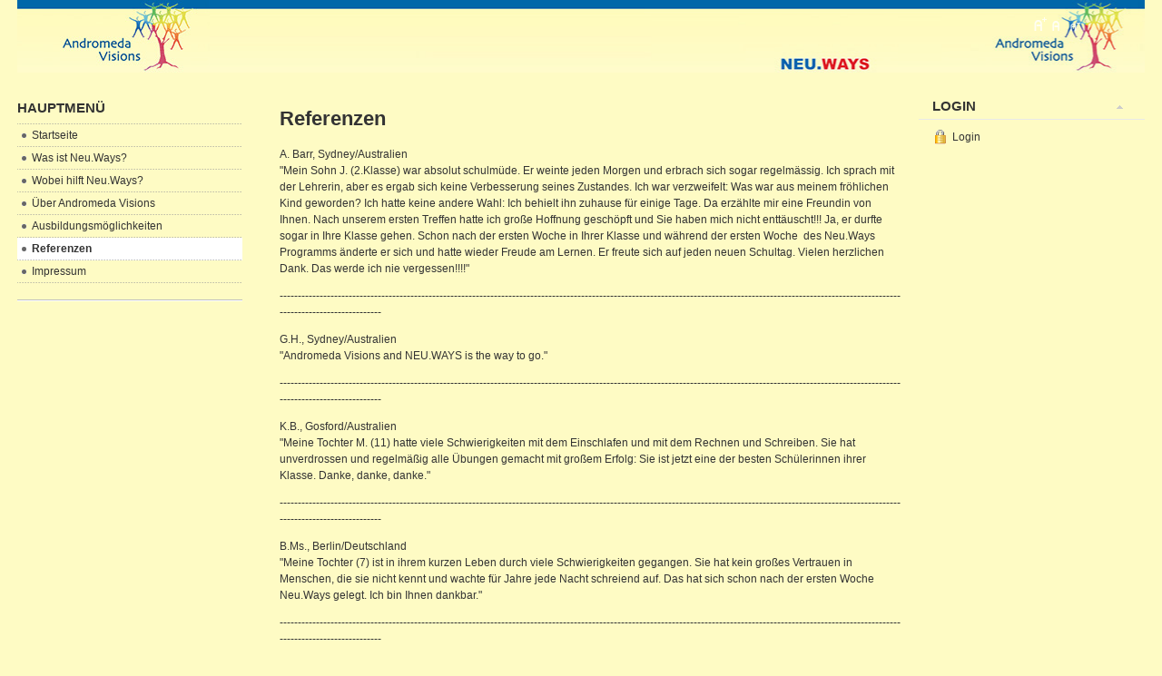

--- FILE ---
content_type: text/html; charset=utf-8
request_url: http://andromeda-visions.de/referenzen
body_size: 5168
content:

<!DOCTYPE html PUBLIC "-//W3C//DTD XHTML 1.0 Transitional//EN" "http://www.w3.org/TR/xhtml1/DTD/xhtml1-transitional.dtd">

<html xmlns="http://www.w3.org/1999/xhtml" xml:lang="de-de" lang="de-de">



<head>
  <base href="http://andromeda-visions.de/referenzen" />
  <meta http-equiv="content-type" content="text/html; charset=utf-8" />
  <meta name="robots" content="index, follow" />
  <meta name="keywords" content="Referenzen, Erfolge, Leistungen, Nachweise, therapeutische Effekte, Erfolgsgeschichte, Feedback, Popularität, Verwandlung, Entwicklung, metamorphose, Erreichtes" />
  <meta name="title" content="Referenzen" />
  <meta name="author" content="highenddesign.de" />
  <meta name="description" content="Referenzen von andromeda-visions.de, Erfahrungsberichte Betroffener, Stimmen zum Erfolg des Bewegungsprogramms neu.ways,
" />
  <meta name="generator" content="" />
  <title>Referenzen</title>
  <link href="/templates/ja_purity/favicon.ico" rel="shortcut icon" type="image/x-icon" />
  <link rel="stylesheet" href="/plugins/system/cdscriptegrator/libraries/highslide/css/highslide.css" type="text/css" />
  <link rel="stylesheet" href="/modules/mod_cd_login/tmpl/css/mod_cd_login.css" type="text/css" />
  <script type="text/javascript" src="/plugins/system/cdscriptegrator/libraries/highslide/js/highslide-full.min.js"></script>
  <script type="text/javascript" src="/plugins/system/cdscriptegrator/libraries/jquery/js/jquery-1.4.2.min.js"></script>
  <script type="text/javascript" src="/plugins/system/cdscriptegrator/libraries/jquery/js/jquery-noconflict.js"></script>
  <script type="text/javascript" src="/plugins/system/cdscriptegrator/libraries/jquery/js/ui/jquery-ui-1.8.2.custom.min.js"></script>
  <script type="text/javascript" src="/media/system/js/mootools.js"></script>
  <script type="text/javascript" src="/media/system/js/caption.js"></script>
  <script type="text/javascript">

		<!--
		hs.graphicsDir = '/plugins/system/cdscriptegrator/libraries/highslide/graphics/';
    	hs.outlineType = 'glossy-dark';
    	hs.outlineWhileAnimating = true;
    	hs.showCredits = true;
    	hs.expandDuration = 250;
		hs.anchor = 'auto';
		hs.align = 'auto';
		hs.transitions = ["expand"];
		hs.dimmingOpacity = 0;
		hs.lang = {
		   loadingText :     'Loading...',
		   loadingTitle :    'Click to cancel',
		   focusTitle :      'Click to bring to front',
		   fullExpandTitle : 'Expand to actual size',
		   fullExpandText :  'Full size',
		   creditsText :     'Powered by Highslide JS',
		   creditsTitle :    'Go to the Highslide JS homepage',
		   previousText :    'Previous',
		   previousTitle :   'Previous (arrow left)',
		   nextText :        'Next',
		   nextTitle :       'Next (arrow right)',
		   moveTitle :       'Move',
		   moveText :        'Move',
		   closeText :       'Close',
		   closeTitle :      'Close (esc)',
		   resizeTitle :     'Resize',
		   playText :        'Play',
		   playTitle :       'Play slideshow (spacebar)',
		   pauseText :       'Pause',
		   pauseTitle :      'Pause slideshow (spacebar)',   
		   number :          'Image %1 of %2',
		   restoreTitle :    'Click to close image, click and drag to move. Use arrow keys for next and previous.'
		};
		//-->
		
	hs.Expander.prototype.onAfterExpand = function () {
		document.getElementById('modlgn_username').focus();
	};
	
  </script>


<link rel="stylesheet" href="http://andromeda-visions.de/templates/system/css/system.css" type="text/css" />
<link rel="stylesheet" href="http://andromeda-visions.de/templates/system/css/general.css" type="text/css" />
<link rel="stylesheet" href="http://andromeda-visions.de/templates/ja_purity/css/template.css" type="text/css" />

<script language="javascript" type="text/javascript" src="http://andromeda-visions.de/templates/ja_purity/js/ja.script.js"></script>

<script language="javascript" type="text/javascript">
var rightCollapseDefault='show';
var excludeModules='38';
</script>
<script language="javascript" type="text/javascript" src="http://andromeda-visions.de/templates/ja_purity/js/ja.rightcol.js"></script>
<link rel="stylesheet" href="http://andromeda-visions.de/templates/ja_purity/css/menu.css" type="text/css" />


<link rel="stylesheet" href="http://andromeda-visions.de/templates/ja_purity/styles/background/lighter/style.css" type="text/css" />
<link rel="stylesheet" href="http://andromeda-visions.de/templates/ja_purity/styles/elements/black/style.css" type="text/css" />

<!--[if IE 7.0]>
<style type="text/css">
.clearfix {display: inline-block;}
</style>
<![endif]-->

<style type="text/css">
#ja-header,#ja-mainnav,#ja-container,#ja-botsl,#ja-footer {width: 97%;margin: 0 auto;}
#ja-wrapper {min-width: 100%;}
</style>
</head>

<body id="bd" class="fs3 Moz" >
<a name="Top" id="Top"></a>
<ul class="accessibility">
	<li><a href="#ja-content" title="Zum Inhalt wechseln">Zum Inhalt wechseln</a></li>
	<li><a href="#ja-mainnav" title="Zur Hauptnavigation">Zur Hauptnavigation</a></li>
	<li><a href="#ja-col1" title="Zur ersten Spalte">Zur ersten Spalte</a></li>
	<li><a href="#ja-col2" title="Zur zweiten Spalte">Zur zweiten Spalte</a></li>
</ul>

<div id="ja-wrapper">

<!-- BEGIN: HEADER -->
<div id="ja-headerwrap">
	<div id="ja-header" class="clearfix" style="background: url(http://andromeda-visions.de/templates/ja_purity/images/header/header3.jpg) no-repeat top right;">

	<!--<div class="ja-headermask">&nbsp;</div> -->

			<h1 class="logo">
			<a href="/index.php" title="andromeda-visions.de"><span>andromeda-visions.de</span></a>
		</h1>
	
			<ul class="ja-usertools-font">
	      <li><img style="cursor: pointer;" title="Schrift vergrößern" src="http://andromeda-visions.de/templates/ja_purity/images/user-increase.png" alt="Schrift vergrößern" id="ja-tool-increase" onclick="switchFontSize('ja_purity_ja_font','inc'); return false;" /></li>
		  <li><img style="cursor: pointer;" title="Standard-Schriftgröße" src="http://andromeda-visions.de/templates/ja_purity/images/user-reset.png" alt="Standard-Schriftgröße" id="ja-tool-reset" onclick="switchFontSize('ja_purity_ja_font',3); return false;" /></li>
		  <li><img style="cursor: pointer;" title="Schriftgröße verkleinern" src="http://andromeda-visions.de/templates/ja_purity/images/user-decrease.png" alt="Schriftgröße verkleinern" id="ja-tool-decrease" onclick="switchFontSize('ja_purity_ja_font','dec'); return false;" /></li>
		</ul>
		<script type="text/javascript">var CurrentFontSize=parseInt('3');</script>
		
	
	</div>
</div>
<!-- END: HEADER -->

<!-- BEGIN: MAIN NAVIGATION -->
<!-- END: MAIN NAVIGATION -->

<div id="ja-containerwrap">
<div id="ja-containerwrap2">
	<div id="ja-container">
	<div id="ja-container2" class="clearfix">

		<div id="ja-mainbody" class="clearfix">

		<!-- BEGIN: CONTENT -->
		<div id="ja-contentwrap">
		<div id="ja-content">

			

						<div id="ja-pathway">
				
			</div>
			
			




<div class="article-content">
<h1>Referenzen</h1>
<p>A. Barr, Sydney/Australien<br /> "Mein Sohn J. (2.Klasse) war absolut schulmüde. Er weinte  jeden Morgen  und erbrach sich sogar regelmässig. Ich sprach mit der Lehrerin,  aber  es ergab sich keine Verbesserung seines Zustandes. Ich war verzweifelt:   Was war aus meinem fröhlichen Kind geworden? Ich hatte keine andere  Wahl: Ich  behielt ihn zuhause für einige Tage. Da erzählte mir eine  Freundin von Ihnen.  Nach unserem ersten Treffen hatte ich große  Hoffnung geschöpft und Sie haben  mich nicht enttäuscht!!! Ja, er durfte  sogar in Ihre Klasse gehen. Schon nach  der ersten Woche in Ihrer  Klasse und während der ersten Woche  des Neu.Ways  Programms änderte er  sich und hatte wieder Freude am Lernen. Er  freute sich auf jeden neuen  Schultag. Vielen herzlichen Dank. Das werde ich nie  vergessen!!!!"</p>
<p>-------------------------------------------------------------------------------------------------------------------------------------------------------------------------------------------------------</p>
<p>G.H., Sydney/Australien<br /> "Andromeda  Visions and NEU.WAYS is the way to go."</p>
<p>-------------------------------------------------------------------------------------------------------------------------------------------------------------------------------------------------------</p>
<p>K.B., Gosford/Australien<br /> "Meine Tochter M. (11) hatte viele Schwierigkeiten mit dem   Einschlafen und mit dem Rechnen und Schreiben. Sie hat unverdrossen und   regelmäßig alle Übungen gemacht mit großem Erfolg: Sie ist jetzt eine  der  besten Schülerinnen ihrer Klasse. Danke, danke, danke."</p>
<p>-------------------------------------------------------------------------------------------------------------------------------------------------------------------------------------------------------</p>
<p>B.Ms., Berlin/Deutschland<br /> "Meine Tochter (7) ist in ihrem kurzen Leben durch viele   Schwierigkeiten gegangen. Sie hat kein großes Vertrauen in Menschen, die  sie  nicht kennt und wachte für Jahre jede Nacht schreiend auf. Das hat  sich schon  nach der ersten Woche Neu.Ways gelegt. Ich bin Ihnen  dankbar."</p>
<p>-------------------------------------------------------------------------------------------------------------------------------------------------------------------------------------------------------</p>
<p>K.F., Berlin/Deutschland<br /> "Andromeda Visions? NEU.WAYS. Toll !!!!!!!! Mein Kind (8) ist  wie umgewandelt."</p>
<p>-------------------------------------------------------------------------------------------------------------------------------------------------------------------------------------------------------</p>
<p>D.N., Berlin/Deutschland<br /> "Danke. Mir geht es viel besser. Ich kann jetzt aufpassen.  (M., 13)"</p>
<p>-------------------------------------------------------------------------------------------------------------------------------------------------------------------------------------------------------</p>
<p>J.R.,  Lisarow/Australia<br /> "Mein Sohn (14) ist mit ADHS, ADS und Oppositional Def.   Disorder diagnostiziert worden und bekam täglich eine hohe Dosis Ritalin   verabreicht, sonst hätte er die Schule nicht besuchen dürfen. Seit der   NEU.WAYS-Behandlung konnte das Ritalin abgesetzt werden und er ist ein  viel  besserer Schüler geworden. Ich frage mich nun, was  diagnostizieren die Ärzte  bloß?"</p>
<p>-------------------------------------------------------------------------------------------------------------------------------------------------------------------------------------------------------</p>
<p> </p>
<p> </p>
<p><a href="/../was-ist-neuways" target="_self">Was ist Neu.Ways?</a> <a href="/../wobei-hilft-neuways" target="_self">Wobei hilft Neu.Ways?</a> <a href="/../ueber-andromeda-visions">Über andromeda-visions.de </a> <a href="/../referenzen"> Referenzen </a><a href="/../impressum" target="_self">Imressum</a></p>
<!-- BEGIN: ValAddThis Plugin -->
<script charset="utf-8" type="text/javascript" src="http://s7.addthis.com/js/250/addthis_widget.js"></script>
<script type="text/javascript" language="javascript">
var addthis_config = {ui_click: false,ui_hover_direction: false,ui_use_addressbook: false,data_track_linkback: false,data_use_flash: true,data_use_cookies: true,ui_use_embeddable_services_beta: false}; </script>
<a class="valaddthis_id5" ><img src="/plugins/content/valaddthis/images/share-long.gif" width="125" height="16" border="0" alt="" />
</a>
<script type="text/javascript">
 addthis.button(".valaddthis_id5", {}, {url: "http://andromeda-visions.de/referenzen", title: "Referenzen", description: "Referenzen von andromeda-visions.de, Erfahrungsberichte Betroffener, Stimmen zum Erfolg des Bewegungsprogramms neu.ways,
"});
</script>

<!-- END: ValAddThis Plugin -->
</div>


<span class="article_separator">&nbsp;</span>


			
		</div>
		</div>
		<!-- END: CONTENT -->

				<!-- BEGIN: LEFT COLUMN -->
		<div id="ja-col1">
					<div class="moduletable_menu">
					<h3>Hauptmenü</h3>
					<ul class="menu"><li class="item1"><a href="http://andromeda-visions.de/"><span>Startseite</span></a></li><li class="item2"><a href="/was-ist-neuways"><span>Was ist Neu.Ways?</span></a></li><li class="item3"><a href="/wobei-hilft-neuways"><span>Wobei hilft Neu.Ways?</span></a></li><li class="item4"><a href="/ueber-andromeda-visions"><span>Über Andromeda Visions</span></a></li><li class="item5"><a href="/ausbildungsmoeglichkeiten"><span>Ausbildungsmöglichkeiten</span></a></li><li id="current" class="active item6"><a href="/referenzen"><span>Referenzen</span></a></li><li class="item7"><a href="/impressum"><span>Impressum</span></a></li></ul>		</div>
	
		</div><br />
		<!-- END: LEFT COLUMN -->
		
		</div>

				<!-- BEGIN: RIGHT COLUMN -->
		<div id="ja-col2">
					<div class="jamod module" id="Mod45">
			<div>
				<div>
					<div>
																		<h3 class="show"><span>Login</span></h3>
												<div class="jamod-content">



<div class="cd_moduletitle_logo"><a href="#"
	onclick="return hs.htmlExpand(this, { contentId: 'highslide-html-loginform', wrapperClassName: 'mod_cd_login', outlineType: 'rounded-white', align: 'auto', anchor: 'auto', dimmingOpacity: 0, slideshowGroup: 'mod_cd_login_loginform' } )"
	title="Login">Login</a></div>

	<div class="highslide-html-content" id="highslide-html-loginform">

<div class="highslide-html-content-header">
<div class="highslide-move"
	title="Move"><a href="#"
	onclick="return hs.close(this)" class="control"
	title="Close">Close</a>
</div>
</div>

<div class="highslide-body">

<form action="/referenzen"
	method="post" name="cd_login_form_login" id="cd_login_form_login">
<fieldset class="input">
<div>
<p id="form-login-username"><label for="modlgn_username">Username</label><br />
<input id="modlgn_username" type="text" name="username" class="inputbox"
	title="Username"
	alt="username" size="18" /></p>
<p id="form-login-password"><label for="modlgn_passwd">Password</label><br />
<input id="modlgn_passwd" type="password" name="passwd" class="inputbox"
	size="18"
	title="Password"
	alt="password" /></p>
<p id="form-login-remember"><input id="modlgn_remember" type="checkbox"
	name="remember" class="inputbox" value="yes"
	title="Remember Me"
	alt="Remember Me" /> <label
	for="modlgn_remember">Remember Me</label></p>
	<p id="form-login-submit"><input type="submit"
	name="Submit" id="cd_login_loginbutton"
	title="Login"
	value="" /></p>
	</div>
	</fieldset>
                <ul>
	<li><a href="/Passwort vergessen?"
		title="Forgot your password?"> Forgot your password?</a>
	</li>
	<li><a href="/benutzername vergessen?"
		title="Forgot your username?"> Forgot your username?</a>
	</li>
		</ul>
	<input type="hidden" name="option" value="com_user" /> <input
	type="hidden" name="task" value="login" /> <input type="hidden"
	name="return" value="L3JlZmVyZW56ZW4=" /> <input type="hidden" name="31eef763662b3b7ff153110a9e150521" value="1" /></form>
</div>
 </div>

</div>
					</div>
				</div>
			</div>
		</div>
	
		</div><br />
		<!-- END: RIGHT COLUMN -->
		
	</div>
	</div>
</div>
</div>


<!-- BEGIN: FOOTER -->
<div id="ja-footerwrap">
<div id="ja-footer" class="clearfix">

	<div id="ja-footnav">
		
	</div>

	<div class="copyright">
		<div class="class="clearfix"">&copy;&nbsp;Copyright&nbsp;2026&nbsp;andromeda-visions.de&nbsp;All Rights Reserved. Powered by www.highenddesign.de</div>








	</div>

	<div class="ja-cert">
		
    <a href="http://jigsaw.w3.org/css-validator/check/referer" target="_blank" title="Unsere Website hat gültiges CSS." style="text-decoration: none;">
		<img src="http://andromeda-visions.de/templates/ja_purity/images/but-css.gif" border="none" alt="Unsere Website hat gültiges CSS." />
		</a>
		<a href="http://validator.w3.org/check/referer" target="_blank" title="Unsere Website hat gültiges XHTML 1.0." style="text-decoration: none;">
		<img src="http://andromeda-visions.de/templates/ja_purity/images/but-xhtml10.gif" border="none" alt="Unsere Website hat gültiges XHTML 1.0." />
		</a>
	</div>

	<br />
</div>
</div>
<!-- END: FOOTER -->

</div>



</body>

</html>

--- FILE ---
content_type: text/css
request_url: http://andromeda-visions.de/modules/mod_cd_login/tmpl/css/mod_cd_login.css
body_size: 5562
content:
/* CSS style - Core Design Login module for Joomla! 1.5  */

/* Highslide CSS style */
.mod_cd_login .highslide-html {
    background-color: white;
}
.mod_cd_login .highslide-html-blur {
	
}
.mod_cd_login .highslide-html-content-header {
	height: 20px;
	padding: 2px;
}
.mod_cd_login .highslide-html-content {
	position: absolute;
   display: none;
	width: 350px;
}
.mod_cd_login .highslide-body {
	padding: 10px;
}
.mod_cd_login .highslide-display-block {
    display: block;
}
.mod_cd_login .highslide-display-none {
    display: none;
}
.mod_cd_login .highslide-move {
    cursor: move;
	 border: 0;
	 height: 18px;
	 padding: 2px;
}
.mod_cd_login .highslide-move a.control {
	float: right;
	cursor: pointer;
	display: block;
	/*position: relative;*/
	margin: 0 5px;
	font-size: 9pt;
	font-weight: bold;
	text-decoration: none;
	text-transform: uppercase;
	color: #999 !important;
	background: transparent;
}
.mod_cd_login a.control:hover {
	color: black !important;
}
/* End */

/* Module style */
div.cd_login_clear {
	clear: both;
}

/* Link to window open, login and logout link */
div.cd_moduletitle_logo {
	background-image: url(../images/cd_login_moduletitle.png) !important;
	background-repeat: no-repeat !important;
	height: 18px;
	line-height: 19px;
	text-align: left !important;
}
div.cd_moduletitle_logo a {
	margin-left: 22px;
	font-size: 100%;
	text-decoration: none;
	color: inherit;
	background-color: transparent;
}
div.cd_moduletitle_logo a:hover, div.cd_moduletitle_logo a:visited, div.cd_moduletitle_logo a:active {
	color: inherit;
}
div.cd_login_border-top {
	border-top: 1px dotted #9A9A9A;
	margin-bottom: 5px;
	clear: both;
}
div.cd_login_border-bottom {
	border-bottom: 1px dotted #9A9A9A;
	margin-top: 5px;
	clear: both;
}

/* Login box */
form#cd_login_form_login {
	text-align: left;
	font-size: 12px;
	color: gray;
}
form#cd_login_form_login a, form#cd_login_form_login a:hover, form#cd_login_form_login a:visited, form#cd_login_form_login a:active {
	color: gray;
	font-size: 12px;
	background: transparent;
}

form#cd_login_form_login fieldset.input {
	background: transparent url(../images/cd_login.png) no-repeat scroll 95% 20%;
	border-left: 1px solid silver;
	border-bottom: 1px solid silver;
	border-right: 1px solid #e6e6fa;
	border-top: 1px solid #e6e6fa;
	padding: 5px;
}
form#cd_login_form_login fieldset.input div {
	width: 150px;
}
form#cd_login_form_login fieldset {
	margin: 0;
	padding: 0;
}
form#cd_login_form_login fieldset.input p {
	margin-top: 3px;
	margin-bottom: 3px;
}
form#cd_login_form_login fieldset.input p#form-login-username input#modlgn_username, form#cd_login_form_login fieldset.input p#form-login-password input#modlgn_passwd {
	background-position:2px;
	background-repeat:no-repeat;
	border:1px solid #808080;
	color:#808080;
	font-size:14px;
	padding:2px 2px 2px 18px;
	width:130px;
	height: auto;
	margin-bottom: 2px;
}
form#cd_login_form_login fieldset.input p#form-login-username input#modlgn_username {
	background-image: url(../images/cd_login-input-username.png);
}
form#cd_login_form_login fieldset.input p#form-login-password input#modlgn_passwd {
	background-image: url(../images/cd_login-input-password.png);
}
form#cd_login_form_login fieldset.input p#form-login-remember, form#cd_login_form_login fieldset.input p#form-login-submit {
	float: left;
	width: auto;
}
form#cd_login_form_login fieldset.input p#form-login-submit {
	float: right;
}
form#cd_login_form_login fieldset.input p#form-login-remember input#modlgn_remember {
	/* Style for Remember button */
}
form#cd_login_form_login fieldset.input p#form-login-submit input#cd_login_loginbutton {
	background: url(../images/cd_login-login.png);
	background-repeat: no-repeat;
	border: none;
	width: 20px;
	height: 20px;
	right: 0;
	cursor: pointer;
}
form#cd_login_form_login ul {
	margin: 8px 0 0 0;
	padding-left: 0px;
}
form#cd_login_form_login ul li {
	list-style-image:none;
	list-style-position:outside;
	list-style-type:none;
	margin-left:0pt;
	padding-left:22px;
	background-repeat: no-repeat;
	background-position: 6px 4px;
	background-attachment: scroll;
	background-color: transparent;
}
form#cd_login_form_login ul li {
	background-image: url(../images/bullet_default.png);
}

/* Logout box */
div.cd_login-logout-greeting {
	height: 20px;
	line-height: 20px;
	position: relative;
	text-align: left !important;
}
div.cd_login-logout-greeting a {
	background-image: url(../images/cd_login-logout.png);
	background-color: transparent;
	background-repeat: no-repeat;
	width: 20px;
	height: 20px;
	display: block;
	float: right;
	position: absolute;
	top: 0;
	right: 0;
}

div.cd_login-logoutform form {
	text-align: center;
}
div.cd_login-logoutform input.cd_login-logoutbutton {
	background-image: url(../images/cd_login-button-bg.png);
	background-repeat: repeat-x;
	padding-left: 10px;
	padding-right: 10px;
	margin: 1px;
	font-size: 11px;
	border: 3px double #cccccc;
	cursor: pointer;
}

p.cd_login-bold {
	font-weight: bold;
	text-align: center;
	margin-top: 0;
	font-size: 12px;
}
div.cd_login-logoutform {
	text-align: center;
}
div.cd_login_message_to_users {
	text-align: center;
	background-color: #ffffe0;
	border-top: 2px solid #ffdab9;
	border-bottom: 2px solid #ffdab9;
	margin: 10px 5px 5px 10px;
	padding: 5px 10px;
}

div.cd_login_message_to_users span {
	color: #cd5c5c;
}

--- FILE ---
content_type: text/css
request_url: http://andromeda-visions.de/templates/ja_purity/css/template.css
body_size: 26745
content:
/* COMMON STYLE
--------------------------------------------------------- */
html, body, form, fieldset {
	margin: 0;
	padding: 0;
}

body {
	color: ##fefbc4;
	background: #fefbc4;
	font-family: Arial, Helvetica, sans-serif;
	line-height: 150%;
}

body#bd {
	color: #333333;
	background: #fefbc4;
}

body.contentpane {
	width: auto; /* Printable Page */
	margin: 1em 2em;
	line-height: 1.3em;
	margin: 0px 0px 0px 0px;
	font-size: 12px;
	color: #fefbc4;
}

body.fs1 {
	font-size: 10px;
}

body.fs2{
	font-size: 11px;
}

body.fs3{
	font-size: 12px;
}

body.fs4{
	font-size: 13px;
}

body.fs5{
	font-size: 14px;
}

body.fs6{
	font-size: 15px;
}

/* Normal link */
a {
	color: #006699;
	text-decoration: underline;
}

a:hover, a:active, a:focus {
	color: #333333;
	text-decoration: underline;
}

/* Title text */
.contentheading, .componentheading, .blog_more strong, h1, h2, h3, h4 {
	font-family: "Segoe UI", Arial, Helvetica, sans-serif;
}

/* Small text */
small, .small, .smalldark, .mosimage_caption, .createby, .createdate, .modifydate, a.readon, .img_caption {
	color: #666666;
	font-size: 92%;
}

/* Heading */
h1 {
	font-size: 180%;
}

h2 {
	font-size: 150%;
}

h3 {
	font-size: 125%;
}

h4 {
	font-size: 100%;
	text-transform: uppercase;
}

p, pre, blockquote, ul, ol, h1, h2, h3, h4, h5, h6 {
	margin: 1em 0;
	padding: 0;
}

ul {
	list-style: none;
}

ul li {
	padding-left: 30px;
	background: url(../images/bullet.gif) no-repeat 18px 8px;
	line-height: 180%;
}

ol li {
	margin-left: 35px;
	line-height: 180%;
}

th {
	padding: 5px;
	font-weight: bold;
	text-align: left;
}

fieldset {
	border: none;
	padding: 10px 5px;
	background: url(../images/hdot2.gif) repeat-x top;
}

fieldset a {
	font-weight: bold;
}

hr {
	border-top: 1px solid #CCCCCC;
	border-right: 0;
	border-left: 0;
	border-bottom: 0;
	height: 1px;
}

td, div {
	font-size: 100%;
}

img {
	border: none;
}
/* FORM
--------------------------------------------------------- */
form {
	margin: 0;
	padding: 0;
}

form label {
	cursor: pointer;
}

input, select, textarea, .inputbox {
	padding: 3px 5px;
	font-family: Tahoma, Arial, Helvetica, sans-serif;
	font-size: 100%;
}

.button {
	padding: 3px 5px;
	border: 1px solid #333333;
	background: url(../images/grad1.gif) repeat-x top #333333;
	color: #CCCCCC;
	font-size: 85%;
	text-transform: uppercase;
}

.button:hover, .button:focus {
	border: 1px solid #999999;
	background: #333333;
	color: #FFFFFF;
}

* html .button {
	padding: 2px 0 !important; /*IE 6*/
}

*+html .button {
	padding: 2px 0 !important; /*IE 7*/
}

.inputbox {
	border: 1px solid #CCCCCC;
	background: #FFFFFF;
}

.inputbox:hover, .inputbox:focus {
	background: #FFFFCC;
}

/* BONUS TYPOGRAPHY STYLES
--------------------------------------------------------- */
pre, .code {
	padding: 10px 15px;
	margin: 5px 0 15px;
	border-left: 5px solid #999999;
	background: #FFFFFF;
	font: 1em/1.5 "Courier News", monospace;
}

blockquote {
	padding: 1em 40px 1em 15px;
}

blockquote span.open {
	padding: 0 0 0 20px;
	background: url(../images/so-q.gif) no-repeat left top;
}

blockquote span.close {
	padding: 0 20px 0 0;
	background: url(../images/sc-q.gif) no-repeat bottom right;
}

/* Quote hilight */
.quote-hilite {
	padding: 10px 15px;
	margin: 0;
	border: 1px solid #CACACC;
	background: #FFFFFF;
}

/* Small quote */
.small-quote {
	margin: 0;
	padding: 0;
	background: none;
}

.small-quote span.open-quote {
	margin: 0;
	padding-left: 20px;
	background: url(../images/so-q.gif) no-repeat center left;
}

.small-quote span.close-quote {
	margin: 0;
	padding-right: 20px;
	background: url(../images/sc-q.gif) no-repeat center right;
}

.small-quote span.author {
	padding: 2px 5px 2px 20px;
	border-top: 1px solid #DCDDE0;
	margin: 0.5em 0 0;
	display: block;
	background: url(../images/author.gif) no-repeat 5px 4px #EAEBEE;
	font-size: 90%;
	text-transform: uppercase;
}

/* Rropcap */
.dropcap {
	float: left;
	padding: 4px 8px 0 0;
	display: block;
	color: #999999;
	font: 50px/40px Georgia, Times, serif;
}

/* Tips, Error, Message, Hightlight*/
p.error {
	padding-left: 25px;
	color: #BF0000;
	background: url(../images/icon-error.gif) no-repeat top left;
}

p.message {
	padding-left: 25px;
	color: #006699;
	background: url(../images/icon-info.gif) no-repeat top left;
}

p.tips {
	padding-left: 25px;
	color: #EE9600;
	background: url(../images/icon-tips.gif) no-repeat top left;
}

.highlight {
	padding: 1px 5px;
	background: #FFFFCC;
	font-weight: bold;
}

/* Note Style */
p.stickynote {
	padding: 10px 0px 10px 40px;
	border: 1px solid #CACACC;
	background: url(../images/sticky-bg.gif) no-repeat 5px center #FFFFFF;
}

p.download {
	padding: 10px 0px 10px 40px;
	border: 1px solid #CACACC;
	background: url(../images/download-bg.gif) no-repeat 5px center #FFFFFF;
}

.blocknumber {
	clear: both;
	padding: 5px 15px 10px;
	position: relative;
}

/* Check list */
ul.checklist {
	list-style: none;
}

ul.checklist li {
	margin-left: 15px;
	padding: 0 0 5px 20px;
	background: url(../images/checklist-bg.gif) no-repeat 0 3px;
}

/* Small checklist */
ul.small-checklist {
	list-style: none;
}

ul.small-checklist li {
	margin-left: 15px;
	padding: 0 0 5px 20px;
	background: url(../images/icon_list.gif) no-repeat 0 3px;
}

/* Check list */
ul.stars {
	list-style: none;
}

ul.stars li {
	margin-left: 15px;
	padding: 0px 0 5px 20px;
	background: url(../images/star-bg.gif) no-repeat 0 3px;
}

/* Bignumber */
.bignumber {
	float: left;
	margin-right: 8px;
	padding: 6px 7px;
	display: block;
	background: url(../images/ol-bg.gif) no-repeat top left;
	color: #7BA566;
	font: bold 20px/normal Arial, sans-serif;
}

/* Talking box. Thinking box. */
div.bubble1, div.bubble2, div.bubble3, div.bubble4 {
	margin: 15px 0;
}

div.bubble1 span.author,
div.bubble2 span.author,
div.bubble3 span.author,
div.bubble4 span.author {
	padding-left: 15px;
	margin-left: 15px;
	background: url(../images/author.gif) no-repeat center left;
	font-weight: bold;
}

div.bubble1 div {
	margin: 0;
	width: 100%;
	background: url(../images/bub1-br.gif) no-repeat bottom right;
}

div.bubble1 div div {
	background: url(../images/bub1-bl.gif) no-repeat bottom left;
}

div.bubble1 div div div {
	background: url(../images/bub1-tr.gif) no-repeat top right;
}

div.bubble1 div div div div {
	background: url(../images/bub1-tl.gif) no-repeat top left;
}

div.bubble1 div div div div div {
	margin: 0;
	padding: 15px 15px 30px 15px;
	width: auto;
}

div.bubble2 div {
	margin: 0;
	width: 100%;
	background: url(../images/bub2-br.gif) no-repeat bottom right;
}

div.bubble2 div div {
	background: url(../images/bub2-bl.gif) no-repeat bottom left;
}

div.bubble2 div div div {
	background: url(../images/bub2-tr.gif) no-repeat top right;
}

div.bubble2 div div div div {
	background: url(../images/bub2-tl.gif) no-repeat top left;
}

div.bubble2 div div div div div {
	margin: 0;
	padding: 15px 15px 35px 15px;
	width: auto;
}

div.bubble3 div {
	margin: 0;
	width: 100%;
	background: url(../images/bub3-br.gif) no-repeat bottom right;
}

div.bubble3 div div {
	background: url(../images/bub3-bl.gif) no-repeat bottom left;
}

div.bubble3 div div div {
	background: url(../images/bub3-tr.gif) no-repeat top right;
}

div.bubble3 div div div div {
	background: url(../images/bub3-tl.gif) no-repeat top left;
}

div.bubble3 div div div div div {
	margin: 0;
	padding: 15px 15px 50px 15px;
	width: auto;
}

div.bubble4 div {
	margin: 0;
	width: 100%;
	background: url(../images/bub4-br.gif) no-repeat bottom right;
}

div.bubble4 div div {
	background: url(../images/bub4-bl.gif) no-repeat bottom left;
}

div.bubble4 div div div {
	background: url(../images/bub4-tr.gif) no-repeat top right;
}

div.bubble4 div div div div {
	background: url(../images/bub4-tl.gif) no-repeat top left;
}

div.bubble4 div div div div div {
	margin: 0;
	padding: 15px 15px 55px 15px;
	width: auto;
}

/* Legend */
.legend-title {
	margin: 0;
	padding: 0 3px;
	float: left;
	display: block;
	background: #F6F6F6;
	font-weight: bold;
	position: absolute;
	top: -10px;
	left: 7px;
}

.legend {
	margin: 20px 0;
	padding: 0 10px;
	border: 1px solid #CACACC;
	background: #FFFFFF;
	position: relative;
}

/* JOOMLA STYLE
--------------------------------------------------------- */
table.blog {
}

.article_separator {
	clear: both;
	display: block;
	height: 20px;
}

.article_column {
}

.column_separator {
	padding: 0 25px;
}

/* content tables */
td.sectiontableheader {
  padding: 4px;
  border-right: 1px solid #fff;
}

tr.sectiontableentry0 td,
tr.sectiontableentry1 td,
tr.sectiontableentry2 td {
  padding: 4px;
}

td.sectiontableentry0,
td.sectiontableentry1,
td.sectiontableentry2 {
  padding: 3px;
}

table.contentpane {
	border: none;
	width: 100%;
}

table.contentpaneopen {
	border: none;
	border-collapse: collapse;
	border-spacing: 0;
}

table.contenttoc {
	margin: 0 0 10px 10px;
	padding: 0;
	width: 35%;
	float: right;
}

table.contenttoc a {
	text-decoration: none;
}

table.contenttoc td {
	padding: 1px 5px 1px 25px;
	background: url(../images/bullet-list.gif) no-repeat 5% 50%;
}

table.contenttoc th {
	padding: 0 0 3PX;
	border-bottom: 1px solid #CCCCCC;
	text-indent: 5px;
}

table.poll {
	padding: 0;
	width: 100%;
	border-collapse: collapse;
}

table.pollstableborder {
	padding: 0;
	width: 100%;
	border: none;
	text-align: left;
}

table.pollstableborder img {
	vertical-align: baseline;
}

table.pollstableborder td {
	padding: 4px!important;
	border-collapse: collapse;
	border-spacing: 0;
}

table.pollstableborder tr.sectiontableentry1 td {
	background: #ECECEC;
}

table.searchintro {
	padding: 10px 0;
	width: 100%;
}

table.searchintro td {
	padding: 5px!important;
}

table.adminform {
}

.adminform .inputbox {
}

.blog_more {
	padding: 10px 0;
	background: url(../images/hdot.gif) repeat-x top;
}

.blog_more strong {
	margin: 0 0 5px;
	display: block;
	font-size: 125%;
}

.blog_more ul {
	margin: 0;
	padding: 0;
}

.blog_more ul li {
	margin: 0;
	padding: 0 0 0 17px;
	background: url(../images/bullet.gif) no-repeat 6px 8px;
}

.category {
	font-weight: bold;
}

h1.componentheading, .componentheading {
	padding: 5px 0 15px;
	margin: 0 0 10px;
	background: url(../images/hdot.gif) repeat-x bottom;
}

.componentheading {
	font-size: 200%;
	font-weight: bold;
}

.contentdescription {
	padding-bottom: 30px;
}

h2.contentheading, .contentheading {
	padding: 5px 0 8px;
	margin: 0;
	font-weight: normal;
}

table.blog .contentheading {
	font-size: 150%;
}

.contentheading {
	font-size: 200%;
}

a.contentpagetitle,
a.contentpagetitle:hover,
a.contentpagetitle:active,
a.contentpagetitle:focus {
	text-decoration: none !important;
}

a.readon {
	float: left;
	margin-top: 10px;
	padding: 1px 5px 1px 14px;
	border: 1px solid #F6F6F6;
	display: block;
	background: url(../images/arrow.png) no-repeat 5px 48%;
	color: #006699;
	font-weight: bold;
	text-decoration: none;
	text-transform: uppercase;
}

a.readon:hover, a.readon:active, a.readon:focus {
	border: 1px solid #ECECEC;
	background: url(../images/arrow.png) no-repeat 5px 48% #FFFFFF;
}

table.contentpaneopen td, table.contentpane td {
}

table.contentpaneopen, table.contentpane, table.blog {
	width: 100%;
}

.moduletable {
	padding: 0;
}

ul.pagination {
	margin: 15px auto;
	padding: 10px 0;
	background: url(../images/hdot.gif) repeat-x top;
}

ul.pagination li {
	margin: 0;
	padding: 0;
	display: inline;
	background: none;
}

ul.pagination li span{
	padding: 2px 5px;
}

ul.pagination a {
	padding: 2px 5px;
	border: 1px solid #F6F6F6;
}

ul.pagination a:hover, ul.pagination a:active, ul.pagination a:focus {
	border: 1px solid #ECECEC;
	background: #FFFFFF;
}

.pagenavbar {
	padding-left: 14px;
}

.pagenavcounter {
	padding: 8px 14px 0 14px;
}

.sectiontableheader {
	padding: 8px 5px;
	background: #444444;
	color: #FFFFFF;
}

.sectiontableheader a {
	color: #FFFFFF;
}

tr.sectiontableentry1 td {
	padding: 8px 5px;
	background: url(../images/hdot2.gif) repeat-x bottom;
}

tr.sectiontableentry2 td {
	padding: 8px 5px;
	background: url(../images/hdot2.gif) repeat-x bottom #ECECEC;
}

tr.sectiontableentry1:hover td,
tr.sectiontableentry2:hover td {
	background: url(../images/hdot2.gif) repeat-x bottom #FFFFCC;
}

.smalldark {
	text-align: left;
}

div.syndicate div {
	text-align: center;
}

.pollstableborder tr.sectiontableentry1 td,
.pollstableborder tr.sectiontableentry2 td {
	background: none;
}

/* META
--------------------------------------------------------- */
.article-tools {
	border-top: 1px solid #DDDDDD;
	width: 100%;
	float: left;
	clear: both;
	margin-bottom: 15px;
	display: block;
	background: #ECECEC;
}

.article-meta {
	padding: 5px;
	width: 80%;
	float: left;
}

.createby {
	padding: 3px 3px 3px 20px;
	background: url(../images/icon-user.gif) no-repeat 0 2px;
}

.createdate {
	padding: 3px 3px 3px 20px;
	background: url(../images/icon-date.gif) no-repeat 0 2px;
}

.modifydate {
	width: 100%;
	float: left;
}

div.buttonheading {
	float: right;
	width: 15%;
}

.buttonheading img {
	margin: 7px 5px 0 0;
	border: 0;
	float: right;
}

/* MAIN LAYOUT DIVS
--------------------------------------------------------------------------------------MAIN Layout */
#ja-wrapper {
	width: 100%;
	margin: 0;
	background: fefbc6;
}

#ja-containerwrap {
	background: url(../images/cw-bg1.gif) repeat-y 50% 0;
}

#ja-containerwrap2 {
	background: url(../images/cw-bg2.gif) no-repeat 50% 0;
}

#ja-container {
	background: url(../images/c-bg1.gif) repeat-y 18% 0;
}

#ja-container2 {
	padding: 20px 0;
	background: url(../images/c-bg2.gif) no-repeat 18% 0;
}

#ja-mainbody-fr #ja-col1 {
	width: 20%;
}

#ja-mainbody-fr #ja-contentwrap {
	width: 80%;
}

#ja-mainbody, #ja-mainbody-fl {
	float: left;
	width: 80%;
}

#ja-mainbody #ja-contentwrap {
	float: right;
	width: 75%;
}

#ja-mainbody-fl #ja-contentwrap {
	float: left;
	width: 100%;
}

#ja-mainbody-f, #ja-mainbody-fr {
	float: none;
	width: 100%;
}

#ja-mainbody-fr #ja-contentwrap {
	width: 74.8%;
	float: right;
}

#ja-mainbody-fr #ja-col1 {
	width: 20%;
	float: left;
}

#ja-mainbody-fr #ja-contentwrap {
	width: 80%;
}

#ja-content {
	padding: 0 20px 0 40px;
}
#ja-contentwrap {
	min-height: 300px;
	height: auto;
}
* html #ja-contentwrap {
	height: 300px;
}
#ja-mainbody-fl #ja-content {
	padding-left: 0;
}

#ja-mainbody-f #ja-content {
	padding: 0;
}

/* Full */
#ja-containerwrap-f {
	background: url(../images/cwf-bg.gif) repeat-x top left #F6F6F6;
}

#ja-containerwrap-f #ja-containerwrap2 {
	background: none;
}

#ja-containerwrap-f #ja-container,
#ja-containerwrap-f #ja-container2 {
	background: none;
}

/* Full left */
#ja-containerwrap-fl {
	background: url(../images/cwf-bg.gif) repeat-x top left #F6F6F6;
}

#ja-containerwrap-fl #ja-containerwrap2,
#ja-containerwrap-fl #ja-container,
#ja-containerwrap-fl #ja-container2 {
	background: none;
}

/* Full right */
#ja-containerwrap-fr {
	background: url(../images/cw-bg1.gif) repeat-y 50% 0;
}

#ja-containerwrap-fr #ja-containerwrap2 {
	background: url(../images/cw-bg2.gif) no-repeat 50% 0;
}

/* HEADER
--------------------------------------------------------- --------------------------------HEADER-----------*/
#ja-headerwrap {
	background: #fefbc4;
	color: #fefbc4;
	line-height: normal;
	height: 80px;
}

#ja-header {
	position: relative;
	height: 80px;
}

.ja-headermask {
	width: 602px;
	display: block;
	background: url(../images/header-mask.png) no-repeat top right;
	height: 80px;
	position: absolute;
	top: 0;
	right: -1px;
}

#ja-header a {
	color: #CCCCCC;
}

h1.logo, h1.logo-text {
	margin: 0 0 0 5px;
	padding: 0;
	font-size: 180%;
	text-transform: uppercase;
}

h1.logo a {
	width: 208px;
	display: block;
	background: url(../images/logo.png) no-repeat;
	height: 80px;
	position: relative;
	z-index: 100;
}

h1.logo a span {
	position: absolute;
	top: -1000px;
}

h1.logo-text a {
	color: #CCCCCC !important;
	text-decoration: none;
	outline: none;
	position: absolute;
	bottom: 40px;
	left: 5px;
}

p.site-slogan {
	margin: 0;
	padding: 0;
	padding: 2px 5px;
	color: #FFFFFF;
	background: #444444;
	font-size: 92%;
	position: absolute;
	bottom: 20px;
	left: 0;
}

/* Search */
#ja-search {
	padding-left: 20px;
	background: url(../images/icon-search.gif) no-repeat center left;
	position: absolute;
	bottom: 15px;
	right: 0;
}

#ja-search .inputbox {
	width: 120px;
	border: 1px solid #333333;
	padding: 3px 5px;
	color: #999999;
	background: #444444;
	font-size: 92%;
}

/* MAIN NAVIGATION
--------------------------------------------------------- ------------------------------------------------- MAIN NAVI ---*/

#ja-pathway {
	font-size: 92%;
}

#ja-pathway strong {
	margin-right: 5px;
	font-weight: normal;
}

#ja-pathway a {
	text-decoration: none;
}

#ja-pathway img {
	margin: 1px 5px;
}

/* MODULE
--------------------------------------------------------- */
div.moduletable,
div.moduletable_menu,
div.moduletable_text {
	padding: 0 0 20px;
	margin-bottom: 15px;
	background: url(../images/hdot.gif) repeat-x bottom;
}

div.moduletable h3,
div.moduletable_menu h3,
div.moduletable_text h3 {
	padding: 0 0 8px;
	margin: 0;
	color: #7BA566;
	font-size: 125%;
	font-weight: bold;
	text-transform: uppercase;
}

/* Module rounded */
div.module h3 {
	margin: 0 -15px 10px;
	padding: 8px 15px 5px;
	border-bottom: 2px solid #F6F6F6;
	color: #7BA566;
	font-size: 125%;
	font-weight: bold;
	text-transform: uppercase;
}

div.module_black,
div.module_green,
div.module_blue,
div.module_red,
div.module {
	margin-bottom: 20px;
	float: left;
	clear: both;
	width: 100%;
	background: url(../images/b-br.gif) no-repeat bottom right #FFFFFF;
}

div.module div {
	background: url(../images/b-bl.gif) no-repeat bottom left;
}

div.module div div {
	background: url(../images/b-tr.gif) no-repeat top right;
}

div.module div div div {
	padding: 0 15px 10px;
	background: url(../images/b-tl.gif) no-repeat top left;
}

div.module_black div div div div,
div.module_green div div div div,
div.module_blue div div div div,
div.module_red div div div div,
div.module_text div div div div,
div.module div div div div {
	margin: 0;
	padding: 0;
	float: none;
	width: 99%;
	background: none;
}

div.module_text h3 {
	margin: 0 0 10px;
	width: 100%;
	clear: both;
	display: block;
	overflow: hidden;
}

div.module_text span {
	padding: 0 3px 0 0;
	float: left;
	clear: both;
	display: block;
	background: #F6F6F6;
	font-weight: bold;
}

div.module_text {
	margin-bottom: 20px;
	padding: 0;
	float: left;
	clear: both;
	width: 100%;
	background: url(../images/bt-br.gif) no-repeat bottom right #F6F6F6;
}

div.module_text div {
	background: url(../images/bt-bl.gif) no-repeat bottom left;
}

div.module_text div div {
	background: url(../images/bt-tr.gif) no-repeat top right;
}

div.module_text div div div {
	padding: 0 15px 10px;
	display: block;
	background: url(../images/bt-tl.gif) no-repeat top left;
}

div.banneritem_text {
	padding: 5px 0 !important;
}

/* red */
div.module_black h3,
div.module_green h3,
div.module_blue h3,
div.module_red h3 {
	margin: 0 -15px 10px;
	padding: 8px 15px 5px;
	border-bottom: 1px solid #F6F6F6;
	color: #FFFFFF;
	font-size: 125%;
	font-weight: bold;
	text-transform: uppercase;
}

div.module_red {
	background: url(../images/br-br.gif) no-repeat bottom right #BF0000;
	color: #FFFFFF;
}

div.module_red div {
	background: url(../images/br-bl.gif) no-repeat bottom left;
}

div.module_red div div {
	background: url(../images/br-tr.gif) no-repeat top right;
}

div.module_red div div div {
	padding: 0 15px 10px;
	background: url(../images/br-tl.gif) no-repeat top left;
}

/* blue */
div.module_blue {
	background: url(../images/bb-br.gif) no-repeat bottom right #006699;
	color: #FFFFFF;
}

div.module_blue div {
	background: url(../images/bb-bl.gif) no-repeat bottom left;
}

div.module_blue div div {
	background: url(../images/bb-tr.gif) no-repeat top right;
}

div.module_blue div div div {
	padding: 0 15px 10px;
	background: url(../images/bb-tl.gif) no-repeat top left;
}

/* green */
div.module_green {
	background: url(../images/bg-br.gif) no-repeat bottom right #7BA566;
	color: #FFFFFF;
}

div.module_green div {
	background: url(../images/bg-bl.gif) no-repeat bottom left;
}

div.module_green div div {
	background: url(../images/bg-tr.gif) no-repeat top right;
}

div.module_green div div div {
	padding: 0 15px 10px;
	background: url(../images/bg-tl.gif) no-repeat top left;
}

/* black */
div.module_black {
	background: url(../images/bl-br.gif) no-repeat bottom right #333333;
	color: #FFFFFF;
}

div.module_black div {
	background: url(../images/bl-bl.gif) no-repeat bottom left;
}

div.module_black div div {
	background: url(../images/bl-tr.gif) no-repeat top right;
}

div.module_black div div div {
	padding: 0 15px 10px;
	background: url(../images/bl-tl.gif) no-repeat top left;
}

div.module_blue ul,
div.module_blue ol,
div.module_red ul,
div.module_red ol,
div.module_black ul,
div.module_black ol,
div.module_green ul,
div.module_green ol {
	margin: 0;
	padding: 0;
}

div.module_blue li,
div.module_red li,
div.module_black li,
div.module_green li {
	margin-left: 20px;
	padding: 0;
	line-height: 150%;
}

div.module_blue a,
div.module_red a,
div.module_black a,
div.module_green a {
	color: #FFFFFF;
}

div.advs {
	float: left;
	width: 100%;
	clear: both;
	display: block;
}

/* LEFT COLUMN + RIGHT COLUMN
--------------------------------------------------------- */
#ja-col1 {
	float: left;
	width: 24.99%;
	padding-top: 10px;
	overflow: hidden;
}

#ja-col2 {
	float: right;
	width: 20%;
	overflow: hidden;
}

#ja-col1 table,
#ja-col2 table {
	border-collapse: collapse;
	border-spacing: 0;
}

#ja-col1 ul li,
#ja-col2 ul li {
	padding-left: 15px;
	margin: 0;
	background: url(../images/bullet.gif) no-repeat 5px 50%;
}

#ja-col1 ul, #ja-col2 ul {
	margin: 0;
}

#ja-col1 ol, #ja-col2 ol {
	margin-left: 5px;
}

#ja-col1 .article_separator,
#ja-col2 .article_separator {
	display: none;
}

/* SPOTLIGHT
--------------------------------------------------------- */
/* Spotlight Box Style */
.ja-box-full, .ja-box-left, .ja-box-center, .ja-box-right {
	float: left;
	overflow: hidden;
}

.ja-box-left div.moduletable,
.ja-box-full div.moduletable {
	padding-right: 30px;
	background: none;
}

.ja-box-right div.moduletable {
	padding-left: 30px;
	background: url(../images/vdot2.gif) repeat-y left;
}

.ja-box-center div.moduletable {
	padding: 0 30px;
	background: url(../images/vdot2.gif) repeat-y left;
}

#ja-botsl h3 {
	background: none;
}

#ja-botslwrap {
	border-top: 5px solid #CCCCCC;
	background: #444444;
	color: #CCCCCC;
}

#ja-botsl {
	padding: 15px 0;
}

#ja-botsl div.moduletable {
	padding-top: 0;
	padding-bottom: 0;
	margin: 0;
}

#ja-botsl h3 {
	margin: 0 0 12px;
	padding: 0;
	color: #FFFFFF;
}

#ja-botsl a {
	color: #CCCCCC;
}

#ja-botsl a:hover, #ja-botsl a:active, #ja-botsl a:focus {
	color: #FFFFFF;
}

#ja-botsl ul, #ja-botsl p, #ja-botsl ol {
	padding: 0;
	margin: 0 !important;
}

#ja-botsl ul li {
	padding: 0 0 0 15px;
	margin: 0;
	background: url(../images/bullet2.gif) no-repeat 3px 8px;
}

#ja-botsl ol li {
	margin-left: 25px;
	padding: 0 !important;
}

#ja-botsl td {
	padding: 0;
}

#ja-botsl .article_separator {
	display: none;
}

#ja-botsl table {
	border-spacing: 0;
	border-collapse: collapse;
}

/* FOOTER
-----------------------------------------------------------------------------------------------------FOOTER--------- */
#ja-footerwrap {
	border-top: 5px solid #fefbc4;
	padding: 20px 0 30px;
	clear: both;
	background: #fefbc4;
}

#ja-footer {
	padding: 0;
	color: #666666;
	background: url(../images/vdot.gif) repeat-y 22% 0;
	position: relative;
}

#ja-footer .copyright {
	clear: both;
	display: block;
	padding-left: 25%;
	color: #666666;
	font-style: normal;
	font-size: 92%;
}

#ja-footnav {
	padding-left: 25%;
}

#ja-footer ul {
	margin: 0 0 5px;
	padding: 0;
}

#ja-footer li {
	margin: 0;
	padding: 0;
	display: inline;
	background: none;
}

#ja-footer li a {
	padding: 0 15px 0 0;
	display: inline;
	color: #666666;
	font-weight: bold;
	font-size: 92%;
	line-height: normal;
	text-decoration: none;
	text-transform: uppercase;
}

#ja-footer li a:hover, #ja-footer li a:active, #ja-footer li a:focus {
	color: #333333;
	text-decoration: none;
}

.ja-cert {
	font-size: 92%;
	position: absolute;
	right: 0;
	top: 18px;
}

.ja-cert a {
	margin: 0 0 0 5px;
	padding: 0;
	border: none;
	border: none;
	text-decoration: none;
}

.ja-cert a span {
	display: none;
}

.ja-cert a img {
	border: none;
}

.banneritem {
	display: block;
	margin-top: 15px;
}

/* MISCELLANOUS
----------------------------------------------------------- */
ul.accessibility {
	position: absolute;
	top: -100%;
}

/*usertool*/
ul.ja-usertools-font {
	font-size: 11px;
	position: absolute;
	top: 8px;
	right: 70px;
}

ul.ja-usertools-font li {
	padding: 0;
	margin: 0;
	display: inline;
	background: none;
}

/*collapsible h3*/
h3.show {
	background: url(../images/arrow2.png) no-repeat 90% 60%;
	cursor: pointer;
}

h3.hide {
	background: url(../images/arrow3.png) no-repeat 90% 60%;
	cursor: pointer;
}

/*others*/
#ja-banner {
	margin: 15px 0;
	text-align: center;
}

div.back_button a,
div.back_button a:hover,
div.back_button a:active {
	margin: 10px 0;
	display: block;
	background: none!important;
	text-decoration: none!important;
}

#form-login p {
	margin: 0 0 5px;
}

#form-login ul {
	margin: 10px 0 0;
}

#form-login .inputbox {
	width: 90%;
}

.clr {
	clear: both;
}

.hasTip img {
	margin: 10px 5px 0 0;
	border: none;
}

/* Tooltips */
.tool-tip {
	float: left;
	border: 1px solid #D4D5AA;
	padding: 5px;
	background: #FFFFCC;
	max-width: 200px;
}

.tool-title {
	padding: 0;
	margin: 0;
	margin-top: -15px;
	padding-top: 15px;
	padding-bottom: 5px;
	background: url(../../system/images/selector-arrow.png) no-repeat;
	font-size: 100%;
	font-weight: bold;
}

.tool-text {
	margin: 0;
	font-size: 100%;
}

#system-message dd.message ul,
#system-message dd.error ul,
#system-message dd.notice ul {
	padding: 0;
	margin: 0;
}

#system-message dd.message ul li,
#system-message dd.error ul li,
#system-message dd.notice ul li {
	background: none;
	padding: 5px;
	margin: 0;
	color: #FFFFFF;
}

/* System Standard Messages */
#system-message dd.message ul {
	background: #006699;
	border: none;
}

/* System Error Messages */
#system-message dd.error ul {
	background: #BF0000;
	border: none;
}

/* System Notice Messages */
#system-message dd.notice ul {
	background: #EE9600;
	border: none;
}

/* Clearfix */
.clearfix:after {
	clear: both;
	display: block;
	content: ".";
	height: 0;
	visibility: hidden;
}

* html > body .clearfix {
	width: 100%;
	display: block;
}

* html .clearfix {
	height: 1%;
}

/* Firefox Scrollbar Hack - Do not remove */
html {
	margin-bottom: 1px;
	height: 100%!important;
	height: auto;
}


--- FILE ---
content_type: text/css
request_url: http://andromeda-visions.de/templates/ja_purity/css/menu.css
body_size: 1640
content:
/* Default Joomla! Menu */
#ja-container2 ul.menu {
	margin: 0;
	padding: 1px 0 0;
	list-style: none;
	background: url(../images/hdot2.gif) repeat-x top;
}

#ja-container2 ul.menu li {
	margin: 0 !important;
	padding: 0 !important;
	background: none !important;
}

#ja-container2 ul.menu li a {
	padding: 2px 0;
	display: block;
	color: #333333;
	background: url(../images/hdot2.gif) repeat-x bottom;
	text-decoration: none;
	outline: none;
}

#ja-container2 ul.menu li a span {
	padding-left: 16px;
	background: url(../images/bullet.gif) no-repeat 5px 5px;
}

#ja-container2 ul.menu li a:hover,
#ja-container2 ul.menu li a:active,
#ja-container2 ul.menu li a:focus {
	color: #333333;
	background: url(../images/hdot2.gif) repeat-x bottom #DDDDDD;
	text-decoration: none;
}

#ja-container2 ul.menu li.active a {
	background: url(../images/hdot2.gif) repeat-x bottom #FFFFFF;
	color: #7BA566;
	font-weight: bold;
	text-decoration: none;
}

#ja-container2 ul.menu li.active a span {
	background: url(../images/bullet3.gif) no-repeat 5px 5px;
}

#ja-container2 ul.menu li li a span {
	background: none;
}

#ja-container2 ul.menu li ul {
	margin: 0;
	padding: 0;
	list-style: none;
}

#ja-container2 ul.menu li li {
	padding: 0 0 0 15px !important;
	list-style: none;
}

#ja-container2 ul.menu li li a {
	color: #333333;
	background: none !important;
	font-size: 92%;
	font-weight: normal;
}

#ja-container2 ul.menu li li a:hover,
#ja-container2 ul.menu li li a:active,
#ja-container2 ul.menu li li a:focus {
	color: #006699;
}

#ja-container2 ul.menu li li a span {
	background: url(../images/bullet.gif) no-repeat 5px;
	font-weight: normal;
}